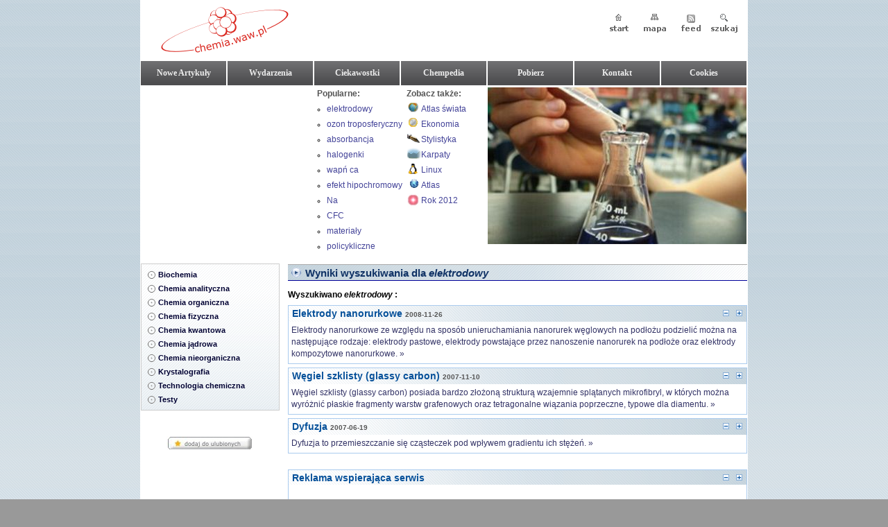

--- FILE ---
content_type: text/html; charset=UTF-8
request_url: http://chemia.waw.pl/search/elektrodowy.htm
body_size: 3006
content:
<?xml version="1.0" encoding="UTF-8"?>
<!DOCTYPE html PUBLIC "-//W3C//DTD XHTML 1.0 Strict//EN" "http://www.w3.org/TR/xhtml1/DTD/xhtml1-strict.dtd">
<html xmlns="http://www.w3.org/1999/xhtml" xml:lang="pl" lang="pl">
<head>
<title>Chemia - elektrodowy</title>
<meta http-equiv="Content-Type" content="text/html; charset=utf-8" />
<meta name="description" content="Chemia organiczna, nieorganiczna i pozostałe dziedziny chemii - artykuły na temat elektrodowy" />
<link rel="shortcut icon" href="/favicon.ico" type="image/x-icon" />
<link rel="stylesheet" type="text/css" href="http://chemia.waw.pl/chemia.css" media="screen" />
<link rel="stylesheet" type="text/css" href="http://chemia.waw.pl/chemia_print.css" media="print" />
<link rel="contents" href="http://chemia.waw.pl/sitemap.htm" title="Mapa strony"/>
<link rel="start" href="http://chemia.waw.pl/" title="Chemia" />
<link rel="alternate" type="application/atom+xml" title="Atom" href="http://chemia.waw.pl/atom.xml" />
<link rel="alternate" type="application/rss+xml" title="RSS" href="http://chemia.waw.pl/rss.xml" />
<link rel="search" type="application/opensearchdescription+xml" href="http://chemia.waw.pl/opensearch_desc.xml" title="Chemia" />
<script type="text/javascript" src="http://chemia.waw.pl/chemia.js"></script>
</head>
<body>
<div id="overall">
 <div id="top">
  <h1 id="phrase"><a href="http://chemia.waw.pl/" title="Chemia"><img src="http://chemia.waw.pl/imgs/chemia.png" alt="Chemia" /></a></h1>
  <div id="shorts">
   <a href="http://chemia.waw.pl/" id="start" title="Chemia" tabindex="1"><img src="http://chemia.waw.pl/imgs/start.png" alt="Chemia" /></a>
   <a href="http://chemia.waw.pl/sitemap.htm" id="mapa" title="Mapa serwisu" tabindex="2" rel="contents"><img src="http://chemia.waw.pl/imgs/mapa.png" alt="Mapa strony" /></a>
   <a href="http://chemia.waw.pl/atom.xml" id="atom" title="Atom" tabindex="3" rel="contents"><img src="http://chemia.waw.pl/imgs/feed.png" alt="Atom" /></a>
   <a href="http://chemia.waw.pl/search.htm" id="szukaj" title="Wyszukaj" tabindex="4"><img src="http://chemia.waw.pl/imgs/szukaj.png" alt="Chemiczna wyszukiwarka" /></a>
  </div>
  <div class="clearer">&nbsp;</div>
  
  <div id="topmenu">
   <a href="http://chemia.waw.pl/aktualnosci.htm" title="Najnowsze artykuły chemiczne" tabindex="5">Nowe Artykuły</a>
   <a href="http://chemia.waw.pl/wydarzenia.htm" title="Wydarzenia świata chemii" tabindex="6">Wydarzenia</a>
   <a href="http://chemia.waw.pl/ciekawostki.htm" title="Ciekawostki chemiczne" tabindex="7">Ciekawostki</a>
   <a href="http://chemia.waw.pl/chempedia.htm" title="Encyklopedia chemiczna" tabindex="8">Chempedia</a>
   <a href="http://chemia.waw.pl/download.htm" title="Materiały z chemii" tabindex="9">Pobierz</a>
   <a href="http://chemia.waw.pl/kontakt.htm" title="Kontakt" tabindex="10">Kontakt</a>  
   <a href="http://chemia.waw.pl/cookies.htm" title="Cookies" tabindex="11">Cookies</a>
   <div class="clearer">&nbsp;</div>
  </div>
  
  <div id="promomenu">
   <div id="promonews">
           
<iframe src="https://rcm-eu.amazon-adsystem.com/e/cm?o=2&p=22&l=ur1&category=amazon_student&banner=1SAAJZA8WREH8K0TSZG2&f=ifr&linkID=163264d746e75201531d2f5b8027bd1a&t=696903-21&tracking_id=696903-21" width="250" height="250" scrolling="no" border="0" marginwidth="0" style="border:none;" frameborder="0"></iframe>

   </div>
   <div id="topviews">
     <h2>Popularne:</h2><ul><li><a href="http://chemia.waw.pl/search/elektrodowy.htm">elektrodowy</a></li><li><a href="http://chemia.waw.pl/search/ozon-troposferyczny.htm">ozon troposferyczny</a></li><li><a href="http://chemia.waw.pl/search/absorbancja.htm">absorbancja</a></li><li><a href="http://chemia.waw.pl/search/halogenki magnezoorganiczne.htm">halogenki magnezoorganiczne</a></li><li><a href="http://chemia.waw.pl/search/wapń-ca.htm">wapń ca</a></li><li><a href="http://chemia.waw.pl/search/efekt hipochromowy.htm">efekt hipochromowy</a></li><li><a href="http://chemia.waw.pl/search/Na.htm">Na</a></li><li><a href="http://chemia.waw.pl/search/CFC.htm">CFC</a></li><li><a href="http://chemia.waw.pl/search/materiały-wybuchowe.htm">materiały wybuchowe</a></li><li><a href="http://chemia.waw.pl/search/policykliczne związki aromatyczne.htm">policykliczne związki aromatyczne</a></li></ul>   </div>
   <div id="seeother">
    <h2>Zobacz także:</h2>
	<ul>
	 <li class="see1"><a href="http://atlas.aun.pl/" title="Atlas państw świata" rel="external">Atlas świata</a></li>
	 <li class="see2"><a href="http://ekonomia.aun.pl/" title="Makroekonomia i mikroekonomia" rel="external">Ekonomia</a></li>
	 <li class="see3"><a href="http://stylistyka.aun.pl/" title="Środki stylistyczne" rel="external">Stylistyka</a></li>
	 <li class="see4"><a href="http://www.karpacki.eu/" title="Euroregion Karpacki" rel="external">Karpaty</a></li>
	 <li class="see5"><a href="http://manual.aun.pl/" title="Manual linux" rel="external">Linux</a></li>
	 <li class="see6"><a href="http://atlas.edu.pl/" title="Atlas geograficzny" rel="external">Atlas</a></li>
	 <li class="see8"><a href="http://www.2012.aun.pl/" title="Przepowiednie Nostradamusa" rel="external">Rok 2012</a></li>
	</ul>
   </div>
  <div class="clearer">&nbsp;</div>
  </div>
  <img src="http://chemia.waw.pl/imgs/chem_pic.jpg" alt="Chemia organiczna i nieorganiczna" id="chempic" />
  <div class="clearer">&nbsp;</div>
 </div>
 
 
 

 <div id="site">  
  <ul id="menu">
   <li><a href="http://chemia.waw.pl/c/biochemia.htm" tabindex="15">Biochemia</a></li>
<li><a href="http://chemia.waw.pl/c/chemia-analityczna.htm" tabindex="16">Chemia analityczna</a></li>
<li><a href="http://chemia.waw.pl/c/chemia-organiczna.htm" tabindex="17">Chemia organiczna</a></li>
<li><a href="http://chemia.waw.pl/c/chemia-fizyczna.htm" tabindex="18">Chemia fizyczna</a></li>
<li><a href="http://chemia.waw.pl/c/chemia-kwantowa.htm" tabindex="19">Chemia kwantowa</a></li>
<li><a href="http://chemia.waw.pl/c/chemia-jadrowa.htm" tabindex="20">Chemia jądrowa</a></li>
<li><a href="http://chemia.waw.pl/c/chemia-nieorganiczna.htm" tabindex="21">Chemia nieorganiczna</a></li>
<li><a href="http://chemia.waw.pl/c/krystalografia.htm" tabindex="22">Krystalografia</a></li>
<li><a href="http://chemia.waw.pl/c/technologia.htm" tabindex="23">Technologia chemiczna</a></li>
<li><a href="http://chemia.waw.pl/c/testy.htm" tabindex="24">Testy</a></li>
  
  </ul>
  
  

  <div id="main">
		<h1><img src="http://chemia.waw.pl/imgs/li_cirarrow.gif" alt="&raquo;" /> Wyniki wyszukiwania dla <i>elektrodowy</i></h1>
		<div class="txt"><p><b>Wyszukiwano <i>elektrodowy</i> :</b><br/></p>
			<div class="list">
			 <h2>
			  <img src="http://chemia.waw.pl/imgs/plus.png" alt="Pokaż" onclick="sH(this.id)"  id="S__elektrody_nanorurkowe"/>
			  <img src="http://chemia.waw.pl/imgs/minus.png" alt="Ukryj" onclick="sH(this.id)"  id="H__elektrody_nanorurkowe"/>
			  <a href="http://chemia.waw.pl/elektrody_nanorurkowe.htm">Elektrody nanorurkowe</a> 
			  <small>2008-11-26</small>
			 </h2>
			 <p id="elektrody_nanorurkowe"><span class="chemgo" onclick="chemgo('http://chemia.waw.pl/elektrody_nanorurkowe.htm');" title="Elektrody nanorurkowe">Elektrody nanorurkowe ze względu na sposób unieruchamiania nanorurek węglowych na podłożu podzielić można na następujące rodzaje: elektrody pastowe, elektrody powstające przez nanoszenie nanorurek na podłoże oraz elektrody kompozytowe nanorurkowe. &raquo;</span>
			 </p>
			 <div class="clearer">&nbsp;</div>
			</div>
			
			<div class="list">
			 <h2>
			  <img src="http://chemia.waw.pl/imgs/plus.png" alt="Pokaż" onclick="sH(this.id)"  id="S__wegiel_szklisty"/>
			  <img src="http://chemia.waw.pl/imgs/minus.png" alt="Ukryj" onclick="sH(this.id)"  id="H__wegiel_szklisty"/>
			  <a href="http://chemia.waw.pl/wegiel_szklisty.htm">Węgiel szklisty (glassy carbon)</a> 
			  <small>2007-11-10</small>
			 </h2>
			 <p id="wegiel_szklisty"><span class="chemgo" onclick="chemgo('http://chemia.waw.pl/wegiel_szklisty.htm');" title="Węgiel szklisty (glassy carbon)">Węgiel szklisty (glassy carbon) posiada bardzo złożoną strukturą wzajemnie splątanych mikrofibryl, w których można wyróżnić płaskie fragmenty warstw grafenowych oraz tetragonalne wiązania poprzeczne, typowe dla diamentu. &raquo;</span>
			 </p>
			 <div class="clearer">&nbsp;</div>
			</div>
			
			<div class="list">
			 <h2>
			  <img src="http://chemia.waw.pl/imgs/plus.png" alt="Pokaż" onclick="sH(this.id)"  id="S__dyfuzja"/>
			  <img src="http://chemia.waw.pl/imgs/minus.png" alt="Ukryj" onclick="sH(this.id)"  id="H__dyfuzja"/>
			  <a href="http://chemia.waw.pl/dyfuzja.htm">Dyfuzja</a> 
			  <small>2007-06-19</small>
			 </h2>
			 <p id="dyfuzja"><span class="chemgo" onclick="chemgo('http://chemia.waw.pl/dyfuzja.htm');" title="Dyfuzja">Dyfuzja to przemieszczanie się cząsteczek pod wpływem gradientu ich stężeń. &raquo;</span>
			 </p>
			 <div class="clearer">&nbsp;</div>
			</div>
			</div>
		
		<div class="clearer">&nbsp;</div><p>&nbsp;</p>
		<div class="list">
		 <h2>
		  <img src="http://chemia.waw.pl/imgs/plus.png" alt="Pokaż" onclick="sH(this.id)"  id="S__gadF"/>
		  <img src="http://chemia.waw.pl/imgs/minus.png" alt="Ukryj" onclick="sH(this.id)"  id="H__gadF"/>
		  Reklama wspierająca serwis
		 </h2>
		 <p id="gadF">
		 <iframe src="https://rcm-eu.amazon-adsystem.com/e/cm?o=3&p=26&l=ez&f=ifr&linkID=773074119120dcfcac09c19e6c1f076a&t=696903c-21&tracking_id=696903c-21" width="468" height="60" scrolling="no" border="0" marginwidth="0" style="border:none;" frameborder="0"></iframe>
		 </p>
		</div>

		
  </div>

  <div id="bl">
	<p style="padding:10px 0px;"><a href="#" rel="nofollow" title="Dodaj do ulubionych" onclick="if(document.all)window.external.AddFavorite(location.href, document.title);else if(window.sidebar)window.sidebar.addPanel(document.title, location.href, '');return false;"><img src="http://chemia.waw.pl/imgs/button_bookit_1.jpg" alt="Dodaj do ulubionych"/></a>
</p>
	
  </div>

  <div class="clearer">&nbsp;</div>
 </div>
 

 <div id="footer">&copy; <a href="http://chemia.waw.pl" style="text-decoration:none;">chemia</a>.waw.pl 2007-2009 :: <a href="http://gte.pl/" rel="author" title="Marketing Internetowy - SEO" class="flink">design&amp;hosting: GTE.pl</a></div>

</div>

</body>
</html>


--- FILE ---
content_type: text/css
request_url: http://chemia.waw.pl/chemia.css
body_size: 92
content:
/* CSS Document */
@import url('css/global.css');
@import url('css/header.css');
@import url('css/menu.css');
@import url('css/content.css');


--- FILE ---
content_type: text/css
request_url: http://chemia.waw.pl/css/global.css
body_size: 474
content:
/* CSS Document */

*
{
padding:0;
margin:0;
}

body
{
font-family:Verdana, Arial, Helvetica, sans-serif;
text-align:center;
font-size:11px;
background-color:#999;
color:#000;
background-image:url('../imgs/body_bg.png');
background-attachment:fixed;
}

#overall
{
text-align:left;
margin:0 auto;
width:876px;
background-color:#fff;
}

.clearer
{
clear:both;
font-size:1px;
line-height:1px;
height:1px;
}

img
{
border:0;
}

#main
{
float:right;
width:662px;
border:0px solid #ccc;
margin:1px;
}

#footer
{
clear:both;
text-align:center;
font-size:10px;
color:#666;
border:0px solid #ccc;
padding:2px;
margin-top:14px;
margin-bottom:4px;
}

#bl
{
width:188px;
padding:15px 5px 5px 5px;
float:left;
clear:left;
margin:11px 11px 1px 1px;
text-align:center;
}

.flink
{
color:#666;
text-decoration:none;
border-bottom:1px dashed #666;
}

span.chemgo
{
cursor:pointer;
color:#336;
}

span.chemgo:hover
{
text-decoration:underline;
}

--- FILE ---
content_type: text/css
request_url: http://chemia.waw.pl/css/header.css
body_size: 862
content:
/* CSS Document */

#phrase
{
width:300px;
float:left;
margin:10px 0 10px 30px;
height:66px;
}

#shorts
{
float:right;
width:210px;
}

#start, #mapa, #szukaj, #atom
{
float:left;
display:block;
padding:5px;
margin:15px 0;
}

#topmenu
{
clear:both;
}

#topmenu a
{
display:block;
width:123px;
text-align:center;
margin:1px;
float:left;
line-height:35px;
height:35px;
background-image:url('../imgs/topmenu_bg.gif');
background-repeat:repeat-x;
background-position:center;
color:#eee;
background-color:#555;
text-decoration:none;
font-weight:bold;
font-family:verdana;
font-size:12px;
}

#topmenu a:hover
{
background-image:url('../imgs/topmenu_bg_ov.gif');
color:#fff;
background-color:#900;
}

#promomenu
{
float:left;
width:501px;
height:252px;
margin:1px 0 0 0;
}

#promomenu a
{
float:left;
display:block;
margin:0px 1px;
}

#promonews
{
float:left;
width:250px; 
margin:1px;
padding-right:0px;
height:250px;
}

#topviews
{
width:123px;
padding:0px 2px;
margin:1px;
float:left;
height:250px;
}

#topviews ul {
float:none;
list-style-type:circle;
list-style-position:outside;
margin-left:5px;
padding-left:9px;
}

#topviews ul li a
{
margin:0;
padding:0;
line-height:22px;
height:22px;
float:none;
text-decoration:none;
color:#449;
font-weight:normal;
font-size:12px;
font-family:Arial, Helvetica, sans-serif;
display:block;
overflow:hidden;
width:109px;
}


#seeother
{
width:99px;
padding:0px 2px;
margin:1px;
float:left;
height:250px;
}

#seeother h2, #topviews h2
{
font-weight:bold; 
font-size:12px;
line-height:17px; 
padding-bottom:2px;
font-family:Arial, Helvetica, sans-serif;
float:none;
color:#555;
background-color:#fff;
}

#seeother ul
{
float:none;
list-style-type:none;
list-style-position:outside;
margin-left:0px;
padding-left:0px;
}

#seeother ul li
{
margin:0 0 0 0;
padding:0 0 0 10px;
line-height:20px;
display:block;
border:1px solid #fff;
}

#seeother ul li a
{
margin:0 0 0 0;
padding:0 0 0 10px;
line-height:20px;
float:none;
text-decoration:none;
color:#449;
font-weight:normal;
font-size:12px;
font-family:Arial, Helvetica, sans-serif;
display:inline;
}

#seeother ul li a:hover
{
text-decoration:underline;
color:#44f;
}

.see1, .see2, .see3, .see4, .see5, .see6, .see7, .see8
{
background-position:0px 0px;
background-repeat:no-repeat;
}

.see1
{
background-image:url('../imgs/oth_atlas.png');
}
.see2
{
background-image:url('../imgs/oth_ekonomia.png');
}
.see3
{
background-image:url('../imgs/oth_stylistyka.png');
}
.see4
{
background-image:url('../imgs/oth_karpaty.png');
}
.see5
{
background-image:url('../imgs/oth_manual.png');
}
.see6
{
background-image:url('../imgs/oth_geografia.png');
}
.see7
{
background-image:url('../imgs/oth_plaw.jpg');
}
.see8
{
background-image:url('../imgs/oth_2012.jpg');
}


#chempic
{
float:left;
margin:1px 0px 1px 0px;
}



--- FILE ---
content_type: text/css
request_url: http://chemia.waw.pl/css/menu.css
body_size: 340
content:
/* CSS Document */

#menu
{
width:188px;
padding:5px 5px 5px 5px;
border:1px solid #ccc;
list-style-type:none;
list-style-position:outside;
float:left;
margin:1px 11px 1px 1px;
background-image:url('../imgs/menu_bg.png');
}

#menu li
{
line-height:20px;
padding-left:17px;
margin-left:2px;
background-image:url('../imgs/li_circle.gif');
background-position:0px 3px;
background-repeat:no-repeat;
font-weight:bold;
}

#menu li .submenu
{
list-style-type:none;
list-style-position:outside;
}

#menu li .submenu li
{
background-image:url('../imgs/li_arrow.gif');
margin-left:0;
font-weight:normal;
}

#menu a
{
text-decoration:none;
color:#003;
}

#menu .active
{
color:#f00;
}

--- FILE ---
content_type: text/css
request_url: http://chemia.waw.pl/css/content.css
body_size: 1102
content:
/* CSS Document */

#main h1
{
font-size:15px;
font-family:Arial, Helvetica, sans-serif;
line-height:20px;
font-weight:bold;
border-bottom:1px solid #009;
border-top:1px solid #aaa;
margin:1px 0 10px 0;
background-image:url('../imgs/title_bg.png');
padding:2px 2px 0px 5px;
color:#136;
}

#main h1 a
{
color:#136;
text-decoration:none;
}


#main h1 img
{
margin:2px 2px -1px 0px;
}

#main .txt
{
font-family:Arial, Helvetica, sans-serif;
font-size:12px;
line-height:20px;
margin:5px 5px 5px 0;
clear:both;
}

#main small
{
font-size:10px;
color:#555;
font-family:Arial, Helvetica, sans-serif;
}

#main .list
{
width:660px;
border:1px solid rgb(170,203,238);
margin:5px 0 5px 0;
}

#main .list h2
{
line-height:20px;
padding:1px 1px 0 5px;
font-size:14px;
font-family:Arial, Helvetica, sans-serif;
background-color:rgb(235,243,251);
background-image:url('../imgs/heading_bg.png');
color:rgb(7,81,154);
clear:both;
}

#main .list h2 a
{
color:rgb(7,81,154);
text-decoration:none;
}



#main .list p
{
font-family:Arial, Helvetica, sans-serif;
font-size:12px;
line-height:17px;
margin:4px;
}

#main .list p a
{
text-decoration:none;
color:#336;
}

#main .list p a:hover
{
text-decoration:underline;
color:#44a;
}

#main .list p img
{
width:60px;
margin:1px 5px 3px 0;
float:left;
}

#main .list h2 img
{
cursor:pointer;
float:right;
margin:5px;
}

#main ul
{
padding-left:0px;
margin-left:0px;
list-style-position:inside;
list-style-type:circle;
}

#main div.searchee
{
margin:10px;
padding:10px;
width:270px;
float:left;
border:1px dashed #09f;
}

#main div.searchee p
{
font-weight:bold;
padding-bottom:5px;
}

#main div.searchee ul li
{
line-height:20px;
}

#main div.searchee ul li a
{
text-decoration:none;
color:#06a;
}

#main div.searchee ul li a:hover
{
text-decoration:underline;
color:#039;
}

#main form#searchform
{
border:1px dashed #09f;
margin:10px;
padding:10px;
width:580px;
}

#main #searchbutton
{
text-align:center;
font-size:11px;
font-family:Verdana, Arial, Helvetica, sans-serif;
font-weight:bold;
width:90px;
padding:1px;
}

#main p.content
{
border:1px dashed #09f;
width:630px;
padding:10px;
}

#main p.content a.emil
{
text-decoration:none;
color:#006;
}

#main p.content a.emil:hover
{
color:#009;
text-decoration:underline;
}

#main div.lcol
{
float:left;
width:345px;
max-width:330px;
border:1px dashed #09f;
padding:10px;
margin-bottom:10px;
}

#main div.rcol
{
float:right;
width:285px;
max-width:270px;
margin-right:10px;
border:1px dashed #09f;
padding:10px;
margin-bottom:10px;
}

#main div.lcol h2, #main div.rcol h2
{
font-size:13px;
border-bottom:1px dashed #09f;
margin-bottom:5px;
font-family:Arial, Helvetica, sans-serif;
font-weight:bold;
line-height:20px;
}


#main ul#zdjecia
{
list-style-type:none;
clear:both;
}
#main ul#zdjecia li
{
display:inline;
vertical-align:middle;
}
#main ul#zdjecia li a img
{
width:85px;
height:60px;
margin:4px;
padding:8px;
}

#main img#mimg
{
float:right;
margin:0px 0px 5px 5px;
padding:2px;
border:1px solid #ccc;
}

#main .sitemap
{
margin-left:20px;
list-style-type:disc;
list-style-position:outside;
padding-left:10px;
}

#main .sitemap li
{
line-height:20px;
}

#main .sitemap .artmenu
{
list-style-type:circle;
padding-left:15px;
}

#main .sitemap .artmenu a
{
color:#66f;
}

#main .sitemap .submenu
{
list-style-type:square;
padding-left:15px;
}


#main .odp
{
float:left;
text-align:right;
padding:0 10px 0 0;
width:300px;
font-size:11px;
line-height:25px;
border:0px solid #ccc;
}

#main .fullbar
{
width:200px;
float:left;
border:0px solid #f00;
padding:5px 0 10px 0;
}

#main .odpr
{
clear:right;
padding-left:10px;
width:70px;
float:left;
}

#main .bar
{
line-height:10px;
height:10px;
width:1px;
font-size:1px;
background-color:#f00;
}

#main .cent
{
text-align:center;
padding:10px;
}


#sonder p
{
line-height:25px;
}

#sonder input
{
margin-right:5px;
}

--- FILE ---
content_type: text/css
request_url: http://chemia.waw.pl/chemia_print.css
body_size: 65
content:
/* CSS Document */

#top, #footer, #menu
{
display:none;
}


--- FILE ---
content_type: application/javascript
request_url: http://chemia.waw.pl/chemia.js
body_size: 420
content:
// JavaScript Document

//alert('ok');

function sH(what) {
what=what.split("__");
to=document.getElementById(what[1]).style;
if(what[0]=='S')to.display='block';
else to.display='none';
}

function emil(w) {
d='chemia.waw.pl';
document.write('<a href="mailto:'+w+'@'+d+'" class="emil">'+w+'@'+d+'</a>');
}

function sonduj() {
jest=0;
sonder=document.getElementById('sonder');
radia = sonder.getElementsByTagName('input');
for (i=0;i<radia.length;++i) if(radia[i].type =="radio"&& radia[i].checked==true)jest=1;

if(jest==0) {
	alert('Wybierz jedną z odpowiedzi');
	return false;
	}
}

function chemgo(u) {
window.top.location.href=u;
}